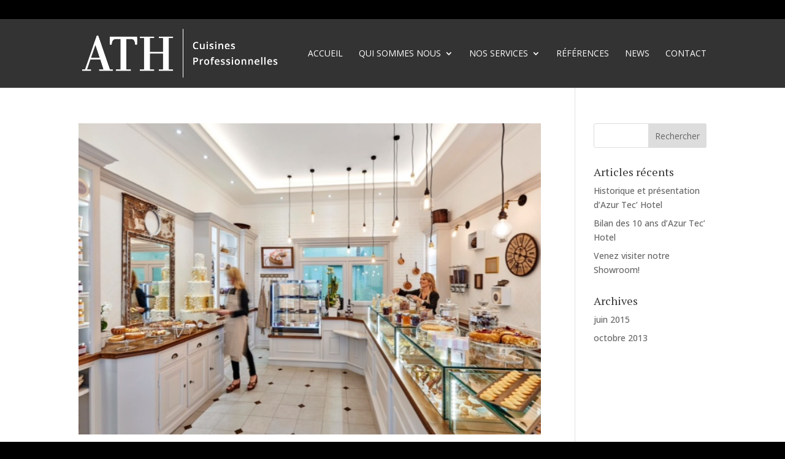

--- FILE ---
content_type: text/plain
request_url: https://www.google-analytics.com/j/collect?v=1&_v=j102&a=1126958544&t=pageview&_s=1&dl=https%3A%2F%2Fwww.azurtechotel.fr%2Fproject_category%2Fcommercial%2F&ul=en-us%40posix&dt=Espaces%20de%20vente%20%7C%20Azur%20Tec%20Hotel&sr=1280x720&vp=1280x720&_u=IEBAAEABAAAAACAAI~&jid=2094919884&gjid=998344200&cid=2055599850.1769341628&tid=UA-1675569-73&_gid=1367415265.1769341628&_r=1&_slc=1&z=1614351854
body_size: -451
content:
2,cG-63VN8B6EQJ